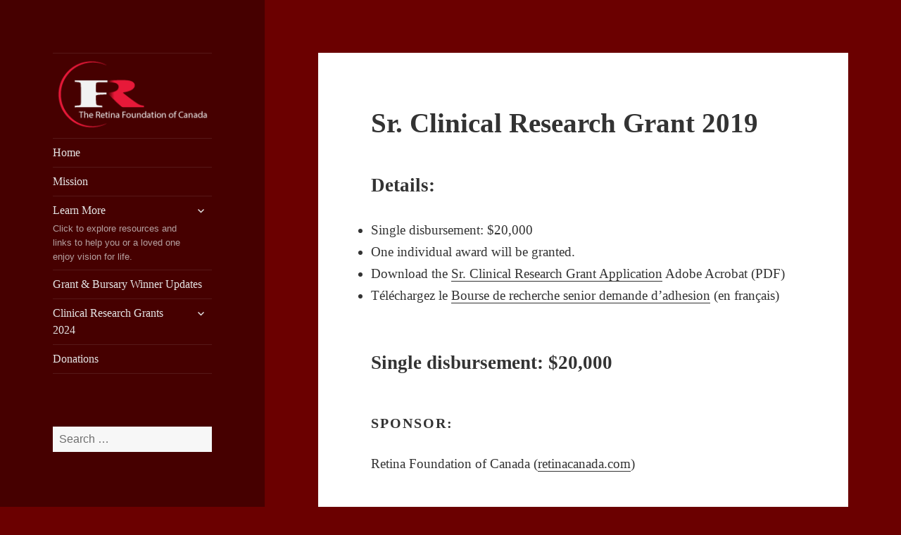

--- FILE ---
content_type: text/html; charset=UTF-8
request_url: https://en.retinacanada.com/?page_id=839
body_size: 9910
content:
<!DOCTYPE html>
<html lang="en-CA" class="no-js">
<head>
	<meta charset="UTF-8">
	<meta name="viewport" content="width=device-width, initial-scale=1.0">
	<link rel="profile" href="https://gmpg.org/xfn/11">
	<link rel="pingback" href="https://retinacanada.com/en/xmlrpc.php">
	<script>(function(html){html.className = html.className.replace(/\bno-js\b/,'js')})(document.documentElement);</script>
<title>Sr. Clinical Research Grant 2019 &#8211; Retina Foundation of Canada</title>
<meta name='robots' content='max-image-preview:large' />
	<style>img:is([sizes="auto" i], [sizes^="auto," i]) { contain-intrinsic-size: 3000px 1500px }</style>
	<link rel='dns-prefetch' href='//retinacanada.com' />
<link rel="alternate" type="application/rss+xml" title="Retina Foundation of Canada &raquo; Feed" href="https://retinacanada.com/en/?feed=rss2" />
<link rel="alternate" type="application/rss+xml" title="Retina Foundation of Canada &raquo; Comments Feed" href="https://retinacanada.com/en/?feed=comments-rss2" />
<script>
window._wpemojiSettings = {"baseUrl":"https:\/\/s.w.org\/images\/core\/emoji\/15.1.0\/72x72\/","ext":".png","svgUrl":"https:\/\/s.w.org\/images\/core\/emoji\/15.1.0\/svg\/","svgExt":".svg","source":{"concatemoji":"https:\/\/retinacanada.com\/en\/wp-includes\/js\/wp-emoji-release.min.js?ver=6.8.1"}};
/*! This file is auto-generated */
!function(i,n){var o,s,e;function c(e){try{var t={supportTests:e,timestamp:(new Date).valueOf()};sessionStorage.setItem(o,JSON.stringify(t))}catch(e){}}function p(e,t,n){e.clearRect(0,0,e.canvas.width,e.canvas.height),e.fillText(t,0,0);var t=new Uint32Array(e.getImageData(0,0,e.canvas.width,e.canvas.height).data),r=(e.clearRect(0,0,e.canvas.width,e.canvas.height),e.fillText(n,0,0),new Uint32Array(e.getImageData(0,0,e.canvas.width,e.canvas.height).data));return t.every(function(e,t){return e===r[t]})}function u(e,t,n){switch(t){case"flag":return n(e,"\ud83c\udff3\ufe0f\u200d\u26a7\ufe0f","\ud83c\udff3\ufe0f\u200b\u26a7\ufe0f")?!1:!n(e,"\ud83c\uddfa\ud83c\uddf3","\ud83c\uddfa\u200b\ud83c\uddf3")&&!n(e,"\ud83c\udff4\udb40\udc67\udb40\udc62\udb40\udc65\udb40\udc6e\udb40\udc67\udb40\udc7f","\ud83c\udff4\u200b\udb40\udc67\u200b\udb40\udc62\u200b\udb40\udc65\u200b\udb40\udc6e\u200b\udb40\udc67\u200b\udb40\udc7f");case"emoji":return!n(e,"\ud83d\udc26\u200d\ud83d\udd25","\ud83d\udc26\u200b\ud83d\udd25")}return!1}function f(e,t,n){var r="undefined"!=typeof WorkerGlobalScope&&self instanceof WorkerGlobalScope?new OffscreenCanvas(300,150):i.createElement("canvas"),a=r.getContext("2d",{willReadFrequently:!0}),o=(a.textBaseline="top",a.font="600 32px Arial",{});return e.forEach(function(e){o[e]=t(a,e,n)}),o}function t(e){var t=i.createElement("script");t.src=e,t.defer=!0,i.head.appendChild(t)}"undefined"!=typeof Promise&&(o="wpEmojiSettingsSupports",s=["flag","emoji"],n.supports={everything:!0,everythingExceptFlag:!0},e=new Promise(function(e){i.addEventListener("DOMContentLoaded",e,{once:!0})}),new Promise(function(t){var n=function(){try{var e=JSON.parse(sessionStorage.getItem(o));if("object"==typeof e&&"number"==typeof e.timestamp&&(new Date).valueOf()<e.timestamp+604800&&"object"==typeof e.supportTests)return e.supportTests}catch(e){}return null}();if(!n){if("undefined"!=typeof Worker&&"undefined"!=typeof OffscreenCanvas&&"undefined"!=typeof URL&&URL.createObjectURL&&"undefined"!=typeof Blob)try{var e="postMessage("+f.toString()+"("+[JSON.stringify(s),u.toString(),p.toString()].join(",")+"));",r=new Blob([e],{type:"text/javascript"}),a=new Worker(URL.createObjectURL(r),{name:"wpTestEmojiSupports"});return void(a.onmessage=function(e){c(n=e.data),a.terminate(),t(n)})}catch(e){}c(n=f(s,u,p))}t(n)}).then(function(e){for(var t in e)n.supports[t]=e[t],n.supports.everything=n.supports.everything&&n.supports[t],"flag"!==t&&(n.supports.everythingExceptFlag=n.supports.everythingExceptFlag&&n.supports[t]);n.supports.everythingExceptFlag=n.supports.everythingExceptFlag&&!n.supports.flag,n.DOMReady=!1,n.readyCallback=function(){n.DOMReady=!0}}).then(function(){return e}).then(function(){var e;n.supports.everything||(n.readyCallback(),(e=n.source||{}).concatemoji?t(e.concatemoji):e.wpemoji&&e.twemoji&&(t(e.twemoji),t(e.wpemoji)))}))}((window,document),window._wpemojiSettings);
</script>
<style id='wp-emoji-styles-inline-css'>

	img.wp-smiley, img.emoji {
		display: inline !important;
		border: none !important;
		box-shadow: none !important;
		height: 1em !important;
		width: 1em !important;
		margin: 0 0.07em !important;
		vertical-align: -0.1em !important;
		background: none !important;
		padding: 0 !important;
	}
</style>
<link rel='stylesheet' id='wp-block-library-css' href='https://retinacanada.com/en/wp-includes/css/dist/block-library/style.min.css?ver=6.8.1' media='all' />
<style id='wp-block-library-theme-inline-css'>
.wp-block-audio :where(figcaption){color:#555;font-size:13px;text-align:center}.is-dark-theme .wp-block-audio :where(figcaption){color:#ffffffa6}.wp-block-audio{margin:0 0 1em}.wp-block-code{border:1px solid #ccc;border-radius:4px;font-family:Menlo,Consolas,monaco,monospace;padding:.8em 1em}.wp-block-embed :where(figcaption){color:#555;font-size:13px;text-align:center}.is-dark-theme .wp-block-embed :where(figcaption){color:#ffffffa6}.wp-block-embed{margin:0 0 1em}.blocks-gallery-caption{color:#555;font-size:13px;text-align:center}.is-dark-theme .blocks-gallery-caption{color:#ffffffa6}:root :where(.wp-block-image figcaption){color:#555;font-size:13px;text-align:center}.is-dark-theme :root :where(.wp-block-image figcaption){color:#ffffffa6}.wp-block-image{margin:0 0 1em}.wp-block-pullquote{border-bottom:4px solid;border-top:4px solid;color:currentColor;margin-bottom:1.75em}.wp-block-pullquote cite,.wp-block-pullquote footer,.wp-block-pullquote__citation{color:currentColor;font-size:.8125em;font-style:normal;text-transform:uppercase}.wp-block-quote{border-left:.25em solid;margin:0 0 1.75em;padding-left:1em}.wp-block-quote cite,.wp-block-quote footer{color:currentColor;font-size:.8125em;font-style:normal;position:relative}.wp-block-quote:where(.has-text-align-right){border-left:none;border-right:.25em solid;padding-left:0;padding-right:1em}.wp-block-quote:where(.has-text-align-center){border:none;padding-left:0}.wp-block-quote.is-large,.wp-block-quote.is-style-large,.wp-block-quote:where(.is-style-plain){border:none}.wp-block-search .wp-block-search__label{font-weight:700}.wp-block-search__button{border:1px solid #ccc;padding:.375em .625em}:where(.wp-block-group.has-background){padding:1.25em 2.375em}.wp-block-separator.has-css-opacity{opacity:.4}.wp-block-separator{border:none;border-bottom:2px solid;margin-left:auto;margin-right:auto}.wp-block-separator.has-alpha-channel-opacity{opacity:1}.wp-block-separator:not(.is-style-wide):not(.is-style-dots){width:100px}.wp-block-separator.has-background:not(.is-style-dots){border-bottom:none;height:1px}.wp-block-separator.has-background:not(.is-style-wide):not(.is-style-dots){height:2px}.wp-block-table{margin:0 0 1em}.wp-block-table td,.wp-block-table th{word-break:normal}.wp-block-table :where(figcaption){color:#555;font-size:13px;text-align:center}.is-dark-theme .wp-block-table :where(figcaption){color:#ffffffa6}.wp-block-video :where(figcaption){color:#555;font-size:13px;text-align:center}.is-dark-theme .wp-block-video :where(figcaption){color:#ffffffa6}.wp-block-video{margin:0 0 1em}:root :where(.wp-block-template-part.has-background){margin-bottom:0;margin-top:0;padding:1.25em 2.375em}
</style>
<style id='classic-theme-styles-inline-css'>
/*! This file is auto-generated */
.wp-block-button__link{color:#fff;background-color:#32373c;border-radius:9999px;box-shadow:none;text-decoration:none;padding:calc(.667em + 2px) calc(1.333em + 2px);font-size:1.125em}.wp-block-file__button{background:#32373c;color:#fff;text-decoration:none}
</style>
<style id='global-styles-inline-css'>
:root{--wp--preset--aspect-ratio--square: 1;--wp--preset--aspect-ratio--4-3: 4/3;--wp--preset--aspect-ratio--3-4: 3/4;--wp--preset--aspect-ratio--3-2: 3/2;--wp--preset--aspect-ratio--2-3: 2/3;--wp--preset--aspect-ratio--16-9: 16/9;--wp--preset--aspect-ratio--9-16: 9/16;--wp--preset--color--black: #000000;--wp--preset--color--cyan-bluish-gray: #abb8c3;--wp--preset--color--white: #fff;--wp--preset--color--pale-pink: #f78da7;--wp--preset--color--vivid-red: #cf2e2e;--wp--preset--color--luminous-vivid-orange: #ff6900;--wp--preset--color--luminous-vivid-amber: #fcb900;--wp--preset--color--light-green-cyan: #7bdcb5;--wp--preset--color--vivid-green-cyan: #00d084;--wp--preset--color--pale-cyan-blue: #8ed1fc;--wp--preset--color--vivid-cyan-blue: #0693e3;--wp--preset--color--vivid-purple: #9b51e0;--wp--preset--color--dark-gray: #111;--wp--preset--color--light-gray: #f1f1f1;--wp--preset--color--yellow: #f4ca16;--wp--preset--color--dark-brown: #352712;--wp--preset--color--medium-pink: #e53b51;--wp--preset--color--light-pink: #ffe5d1;--wp--preset--color--dark-purple: #2e2256;--wp--preset--color--purple: #674970;--wp--preset--color--blue-gray: #22313f;--wp--preset--color--bright-blue: #55c3dc;--wp--preset--color--light-blue: #e9f2f9;--wp--preset--gradient--vivid-cyan-blue-to-vivid-purple: linear-gradient(135deg,rgba(6,147,227,1) 0%,rgb(155,81,224) 100%);--wp--preset--gradient--light-green-cyan-to-vivid-green-cyan: linear-gradient(135deg,rgb(122,220,180) 0%,rgb(0,208,130) 100%);--wp--preset--gradient--luminous-vivid-amber-to-luminous-vivid-orange: linear-gradient(135deg,rgba(252,185,0,1) 0%,rgba(255,105,0,1) 100%);--wp--preset--gradient--luminous-vivid-orange-to-vivid-red: linear-gradient(135deg,rgba(255,105,0,1) 0%,rgb(207,46,46) 100%);--wp--preset--gradient--very-light-gray-to-cyan-bluish-gray: linear-gradient(135deg,rgb(238,238,238) 0%,rgb(169,184,195) 100%);--wp--preset--gradient--cool-to-warm-spectrum: linear-gradient(135deg,rgb(74,234,220) 0%,rgb(151,120,209) 20%,rgb(207,42,186) 40%,rgb(238,44,130) 60%,rgb(251,105,98) 80%,rgb(254,248,76) 100%);--wp--preset--gradient--blush-light-purple: linear-gradient(135deg,rgb(255,206,236) 0%,rgb(152,150,240) 100%);--wp--preset--gradient--blush-bordeaux: linear-gradient(135deg,rgb(254,205,165) 0%,rgb(254,45,45) 50%,rgb(107,0,62) 100%);--wp--preset--gradient--luminous-dusk: linear-gradient(135deg,rgb(255,203,112) 0%,rgb(199,81,192) 50%,rgb(65,88,208) 100%);--wp--preset--gradient--pale-ocean: linear-gradient(135deg,rgb(255,245,203) 0%,rgb(182,227,212) 50%,rgb(51,167,181) 100%);--wp--preset--gradient--electric-grass: linear-gradient(135deg,rgb(202,248,128) 0%,rgb(113,206,126) 100%);--wp--preset--gradient--midnight: linear-gradient(135deg,rgb(2,3,129) 0%,rgb(40,116,252) 100%);--wp--preset--gradient--dark-gray-gradient-gradient: linear-gradient(90deg, rgba(17,17,17,1) 0%, rgba(42,42,42,1) 100%);--wp--preset--gradient--light-gray-gradient: linear-gradient(90deg, rgba(241,241,241,1) 0%, rgba(215,215,215,1) 100%);--wp--preset--gradient--white-gradient: linear-gradient(90deg, rgba(255,255,255,1) 0%, rgba(230,230,230,1) 100%);--wp--preset--gradient--yellow-gradient: linear-gradient(90deg, rgba(244,202,22,1) 0%, rgba(205,168,10,1) 100%);--wp--preset--gradient--dark-brown-gradient: linear-gradient(90deg, rgba(53,39,18,1) 0%, rgba(91,67,31,1) 100%);--wp--preset--gradient--medium-pink-gradient: linear-gradient(90deg, rgba(229,59,81,1) 0%, rgba(209,28,51,1) 100%);--wp--preset--gradient--light-pink-gradient: linear-gradient(90deg, rgba(255,229,209,1) 0%, rgba(255,200,158,1) 100%);--wp--preset--gradient--dark-purple-gradient: linear-gradient(90deg, rgba(46,34,86,1) 0%, rgba(66,48,123,1) 100%);--wp--preset--gradient--purple-gradient: linear-gradient(90deg, rgba(103,73,112,1) 0%, rgba(131,93,143,1) 100%);--wp--preset--gradient--blue-gray-gradient: linear-gradient(90deg, rgba(34,49,63,1) 0%, rgba(52,75,96,1) 100%);--wp--preset--gradient--bright-blue-gradient: linear-gradient(90deg, rgba(85,195,220,1) 0%, rgba(43,180,211,1) 100%);--wp--preset--gradient--light-blue-gradient: linear-gradient(90deg, rgba(233,242,249,1) 0%, rgba(193,218,238,1) 100%);--wp--preset--font-size--small: 13px;--wp--preset--font-size--medium: 20px;--wp--preset--font-size--large: 36px;--wp--preset--font-size--x-large: 42px;--wp--preset--spacing--20: 0.44rem;--wp--preset--spacing--30: 0.67rem;--wp--preset--spacing--40: 1rem;--wp--preset--spacing--50: 1.5rem;--wp--preset--spacing--60: 2.25rem;--wp--preset--spacing--70: 3.38rem;--wp--preset--spacing--80: 5.06rem;--wp--preset--shadow--natural: 6px 6px 9px rgba(0, 0, 0, 0.2);--wp--preset--shadow--deep: 12px 12px 50px rgba(0, 0, 0, 0.4);--wp--preset--shadow--sharp: 6px 6px 0px rgba(0, 0, 0, 0.2);--wp--preset--shadow--outlined: 6px 6px 0px -3px rgba(255, 255, 255, 1), 6px 6px rgba(0, 0, 0, 1);--wp--preset--shadow--crisp: 6px 6px 0px rgba(0, 0, 0, 1);}:where(.is-layout-flex){gap: 0.5em;}:where(.is-layout-grid){gap: 0.5em;}body .is-layout-flex{display: flex;}.is-layout-flex{flex-wrap: wrap;align-items: center;}.is-layout-flex > :is(*, div){margin: 0;}body .is-layout-grid{display: grid;}.is-layout-grid > :is(*, div){margin: 0;}:where(.wp-block-columns.is-layout-flex){gap: 2em;}:where(.wp-block-columns.is-layout-grid){gap: 2em;}:where(.wp-block-post-template.is-layout-flex){gap: 1.25em;}:where(.wp-block-post-template.is-layout-grid){gap: 1.25em;}.has-black-color{color: var(--wp--preset--color--black) !important;}.has-cyan-bluish-gray-color{color: var(--wp--preset--color--cyan-bluish-gray) !important;}.has-white-color{color: var(--wp--preset--color--white) !important;}.has-pale-pink-color{color: var(--wp--preset--color--pale-pink) !important;}.has-vivid-red-color{color: var(--wp--preset--color--vivid-red) !important;}.has-luminous-vivid-orange-color{color: var(--wp--preset--color--luminous-vivid-orange) !important;}.has-luminous-vivid-amber-color{color: var(--wp--preset--color--luminous-vivid-amber) !important;}.has-light-green-cyan-color{color: var(--wp--preset--color--light-green-cyan) !important;}.has-vivid-green-cyan-color{color: var(--wp--preset--color--vivid-green-cyan) !important;}.has-pale-cyan-blue-color{color: var(--wp--preset--color--pale-cyan-blue) !important;}.has-vivid-cyan-blue-color{color: var(--wp--preset--color--vivid-cyan-blue) !important;}.has-vivid-purple-color{color: var(--wp--preset--color--vivid-purple) !important;}.has-black-background-color{background-color: var(--wp--preset--color--black) !important;}.has-cyan-bluish-gray-background-color{background-color: var(--wp--preset--color--cyan-bluish-gray) !important;}.has-white-background-color{background-color: var(--wp--preset--color--white) !important;}.has-pale-pink-background-color{background-color: var(--wp--preset--color--pale-pink) !important;}.has-vivid-red-background-color{background-color: var(--wp--preset--color--vivid-red) !important;}.has-luminous-vivid-orange-background-color{background-color: var(--wp--preset--color--luminous-vivid-orange) !important;}.has-luminous-vivid-amber-background-color{background-color: var(--wp--preset--color--luminous-vivid-amber) !important;}.has-light-green-cyan-background-color{background-color: var(--wp--preset--color--light-green-cyan) !important;}.has-vivid-green-cyan-background-color{background-color: var(--wp--preset--color--vivid-green-cyan) !important;}.has-pale-cyan-blue-background-color{background-color: var(--wp--preset--color--pale-cyan-blue) !important;}.has-vivid-cyan-blue-background-color{background-color: var(--wp--preset--color--vivid-cyan-blue) !important;}.has-vivid-purple-background-color{background-color: var(--wp--preset--color--vivid-purple) !important;}.has-black-border-color{border-color: var(--wp--preset--color--black) !important;}.has-cyan-bluish-gray-border-color{border-color: var(--wp--preset--color--cyan-bluish-gray) !important;}.has-white-border-color{border-color: var(--wp--preset--color--white) !important;}.has-pale-pink-border-color{border-color: var(--wp--preset--color--pale-pink) !important;}.has-vivid-red-border-color{border-color: var(--wp--preset--color--vivid-red) !important;}.has-luminous-vivid-orange-border-color{border-color: var(--wp--preset--color--luminous-vivid-orange) !important;}.has-luminous-vivid-amber-border-color{border-color: var(--wp--preset--color--luminous-vivid-amber) !important;}.has-light-green-cyan-border-color{border-color: var(--wp--preset--color--light-green-cyan) !important;}.has-vivid-green-cyan-border-color{border-color: var(--wp--preset--color--vivid-green-cyan) !important;}.has-pale-cyan-blue-border-color{border-color: var(--wp--preset--color--pale-cyan-blue) !important;}.has-vivid-cyan-blue-border-color{border-color: var(--wp--preset--color--vivid-cyan-blue) !important;}.has-vivid-purple-border-color{border-color: var(--wp--preset--color--vivid-purple) !important;}.has-vivid-cyan-blue-to-vivid-purple-gradient-background{background: var(--wp--preset--gradient--vivid-cyan-blue-to-vivid-purple) !important;}.has-light-green-cyan-to-vivid-green-cyan-gradient-background{background: var(--wp--preset--gradient--light-green-cyan-to-vivid-green-cyan) !important;}.has-luminous-vivid-amber-to-luminous-vivid-orange-gradient-background{background: var(--wp--preset--gradient--luminous-vivid-amber-to-luminous-vivid-orange) !important;}.has-luminous-vivid-orange-to-vivid-red-gradient-background{background: var(--wp--preset--gradient--luminous-vivid-orange-to-vivid-red) !important;}.has-very-light-gray-to-cyan-bluish-gray-gradient-background{background: var(--wp--preset--gradient--very-light-gray-to-cyan-bluish-gray) !important;}.has-cool-to-warm-spectrum-gradient-background{background: var(--wp--preset--gradient--cool-to-warm-spectrum) !important;}.has-blush-light-purple-gradient-background{background: var(--wp--preset--gradient--blush-light-purple) !important;}.has-blush-bordeaux-gradient-background{background: var(--wp--preset--gradient--blush-bordeaux) !important;}.has-luminous-dusk-gradient-background{background: var(--wp--preset--gradient--luminous-dusk) !important;}.has-pale-ocean-gradient-background{background: var(--wp--preset--gradient--pale-ocean) !important;}.has-electric-grass-gradient-background{background: var(--wp--preset--gradient--electric-grass) !important;}.has-midnight-gradient-background{background: var(--wp--preset--gradient--midnight) !important;}.has-small-font-size{font-size: var(--wp--preset--font-size--small) !important;}.has-medium-font-size{font-size: var(--wp--preset--font-size--medium) !important;}.has-large-font-size{font-size: var(--wp--preset--font-size--large) !important;}.has-x-large-font-size{font-size: var(--wp--preset--font-size--x-large) !important;}
:where(.wp-block-post-template.is-layout-flex){gap: 1.25em;}:where(.wp-block-post-template.is-layout-grid){gap: 1.25em;}
:where(.wp-block-columns.is-layout-flex){gap: 2em;}:where(.wp-block-columns.is-layout-grid){gap: 2em;}
:root :where(.wp-block-pullquote){font-size: 1.5em;line-height: 1.6;}
</style>
<link rel='stylesheet' id='twentyfifteen-fonts-css' href='https://retinacanada.com/en/wp-content/themes/twentyfifteen/assets/fonts/noto-sans-plus-noto-serif-plus-inconsolata.css?ver=20230328' media='all' />
<link rel='stylesheet' id='genericons-css' href='https://retinacanada.com/en/wp-content/themes/twentyfifteen/genericons/genericons.css?ver=20201026' media='all' />
<link rel='stylesheet' id='twentyfifteen-style-css' href='https://retinacanada.com/en/wp-content/themes/twentyfifteen/style.css?ver=20241112' media='all' />
<style id='twentyfifteen-style-inline-css'>

		/* Custom Header Background Color */
		body:before,
		.site-header {
			background-color: #460000;
		}

		@media screen and (min-width: 59.6875em) {
			.site-header,
			.secondary {
				background-color: transparent;
			}

			.widget button,
			.widget input[type="button"],
			.widget input[type="reset"],
			.widget input[type="submit"],
			.widget_calendar tbody a,
			.widget_calendar tbody a:hover,
			.widget_calendar tbody a:focus {
				color: #460000;
			}
		}
	

		/* Custom Sidebar Text Color */
		.site-title a,
		.site-description,
		.secondary-toggle:before {
			color: #e5e5e5;
		}

		.site-title a:hover,
		.site-title a:focus {
			color: rgba( 229, 229, 229, 0.7);
		}

		.secondary-toggle {
			border-color: rgba( 229, 229, 229, 0.1);
		}

		.secondary-toggle:hover,
		.secondary-toggle:focus {
			border-color: rgba( 229, 229, 229, 0.3);
		}

		.site-title a {
			outline-color: rgba( 229, 229, 229, 0.3);
		}

		@media screen and (min-width: 59.6875em) {
			.secondary a,
			.dropdown-toggle:after,
			.widget-title,
			.widget blockquote cite,
			.widget blockquote small {
				color: #e5e5e5;
			}

			.widget button,
			.widget input[type="button"],
			.widget input[type="reset"],
			.widget input[type="submit"],
			.widget_calendar tbody a {
				background-color: #e5e5e5;
			}

			.textwidget a {
				border-color: #e5e5e5;
			}

			.secondary a:hover,
			.secondary a:focus,
			.main-navigation .menu-item-description,
			.widget,
			.widget blockquote,
			.widget .wp-caption-text,
			.widget .gallery-caption {
				color: rgba( 229, 229, 229, 0.7);
			}

			.widget button:hover,
			.widget button:focus,
			.widget input[type="button"]:hover,
			.widget input[type="button"]:focus,
			.widget input[type="reset"]:hover,
			.widget input[type="reset"]:focus,
			.widget input[type="submit"]:hover,
			.widget input[type="submit"]:focus,
			.widget_calendar tbody a:hover,
			.widget_calendar tbody a:focus {
				background-color: rgba( 229, 229, 229, 0.7);
			}

			.widget blockquote {
				border-color: rgba( 229, 229, 229, 0.7);
			}

			.main-navigation ul,
			.main-navigation li,
			.secondary-toggle,
			.widget input,
			.widget textarea,
			.widget table,
			.widget th,
			.widget td,
			.widget pre,
			.widget li,
			.widget_categories .children,
			.widget_nav_menu .sub-menu,
			.widget_pages .children,
			.widget abbr[title] {
				border-color: rgba( 229, 229, 229, 0.1);
			}

			.dropdown-toggle:hover,
			.dropdown-toggle:focus,
			.widget hr {
				background-color: rgba( 229, 229, 229, 0.1);
			}

			.widget input:focus,
			.widget textarea:focus {
				border-color: rgba( 229, 229, 229, 0.3);
			}

			.sidebar a:focus,
			.dropdown-toggle:focus {
				outline-color: rgba( 229, 229, 229, 0.3);
			}
		}
	
</style>
<link rel='stylesheet' id='twentyfifteen-block-style-css' href='https://retinacanada.com/en/wp-content/themes/twentyfifteen/css/blocks.css?ver=20240715' media='all' />
<script src="https://retinacanada.com/en/wp-includes/js/jquery/jquery.min.js?ver=3.7.1" id="jquery-core-js"></script>
<script src="https://retinacanada.com/en/wp-includes/js/jquery/jquery-migrate.min.js?ver=3.4.1" id="jquery-migrate-js"></script>
<script id="twentyfifteen-script-js-extra">
var screenReaderText = {"expand":"<span class=\"screen-reader-text\">expand child menu<\/span>","collapse":"<span class=\"screen-reader-text\">collapse child menu<\/span>"};
</script>
<script src="https://retinacanada.com/en/wp-content/themes/twentyfifteen/js/functions.js?ver=20221101" id="twentyfifteen-script-js" defer data-wp-strategy="defer"></script>
<link rel="https://api.w.org/" href="https://retinacanada.com/en/index.php?rest_route=/" /><link rel="alternate" title="JSON" type="application/json" href="https://retinacanada.com/en/index.php?rest_route=/wp/v2/pages/839" /><link rel="EditURI" type="application/rsd+xml" title="RSD" href="https://retinacanada.com/en/xmlrpc.php?rsd" />
<meta name="generator" content="WordPress 6.8.1" />
<link rel="canonical" href="https://retinacanada.com/en/?page_id=839" />
<link rel='shortlink' href='https://retinacanada.com/en/?p=839' />
<link rel="alternate" title="oEmbed (JSON)" type="application/json+oembed" href="https://retinacanada.com/en/index.php?rest_route=%2Foembed%2F1.0%2Fembed&#038;url=https%3A%2F%2Fretinacanada.com%2Fen%2F%3Fpage_id%3D839" />
<link rel="alternate" title="oEmbed (XML)" type="text/xml+oembed" href="https://retinacanada.com/en/index.php?rest_route=%2Foembed%2F1.0%2Fembed&#038;url=https%3A%2F%2Fretinacanada.com%2Fen%2F%3Fpage_id%3D839&#038;format=xml" />
<style>.recentcomments a{display:inline !important;padding:0 !important;margin:0 !important;}</style>		<style type="text/css" id="twentyfifteen-header-css">
				.site-header {
			padding-top: 14px;
			padding-bottom: 14px;
		}

		.site-branding {
			min-height: 42px;
		}

		@media screen and (min-width: 46.25em) {
			.site-header {
				padding-top: 21px;
				padding-bottom: 21px;
			}
			.site-branding {
				min-height: 56px;
			}
		}
		@media screen and (min-width: 55em) {
			.site-header {
				padding-top: 25px;
				padding-bottom: 25px;
			}
			.site-branding {
				min-height: 62px;
			}
		}
		@media screen and (min-width: 59.6875em) {
			.site-header {
				padding-top: 0;
				padding-bottom: 0;
			}
			.site-branding {
				min-height: 0;
			}
		}
					.site-title,
		.site-description {
			clip: rect(1px, 1px, 1px, 1px);
			position: absolute;
		}
		</style>
		<style id="custom-background-css">
body.custom-background { background-color: #6b0000; }
</style>
			<style id="wp-custom-css">
			/*
Welcome to Custom CSS!
To learn how this works, see http://wp.me/PEmnE-Bt
*/
.donationButton{
  width: 100%;
  border: solid 1px rgba(240,240,240,0.9);
  text-align: center;
  padding: 0.5rem;
}
.donationButton:hover{
  background-color: rgba(240,240,240,0.9);
  color: rgba(16,16,16,0.9);
}		</style>
		</head>

<body class="wp-singular page-template-default page page-id-839 custom-background wp-embed-responsive wp-theme-twentyfifteen">
<div id="page" class="hfeed site">
	<a class="skip-link screen-reader-text" href="#content">
		Skip to content	</a>

	<div id="sidebar" class="sidebar">
		<header id="masthead" class="site-header">
			<div class="site-branding">
										<p class="site-title"><a href="https://retinacanada.com/en/" rel="home">Retina Foundation of Canada</a></p>
										<button class="secondary-toggle">Menu and widgets</button>
			</div><!-- .site-branding -->
		</header><!-- .site-header -->

			<div id="secondary" class="secondary">

					<nav id="site-navigation" class="main-navigation">
				<div class="menu-main-menu-container"><ul id="menu-main-menu" class="nav-menu"><li id="menu-item-987" class="menu-item menu-item-type-custom menu-item-object-custom menu-item-home menu-item-987"><a href="https://retinacanada.com/en/"><img src="https://retinacanada.com/en/wp-content/uploads/2015/07/retina_foundation_logo_white.png"></a></li>
<li id="menu-item-874" class="menu-item menu-item-type-custom menu-item-object-custom menu-item-home menu-item-874"><a href="https://retinacanada.com/en/">Home</a></li>
<li id="menu-item-989" class="menu-item menu-item-type-post_type menu-item-object-page menu-item-989"><a href="https://retinacanada.com/en/?page_id=601">Mission</a></li>
<li id="menu-item-990" class="menu-item menu-item-type-post_type menu-item-object-page menu-item-has-children menu-item-990"><a href="https://retinacanada.com/en/?page_id=44">Learn More<div class="menu-item-description">Click to explore resources and links to help you or a loved one enjoy vision for life.</div></a>
<ul class="sub-menu">
	<li id="menu-item-994" class="menu-item menu-item-type-post_type menu-item-object-page menu-item-994"><a href="https://retinacanada.com/en/?page_id=101">Retina</a></li>
	<li id="menu-item-1005" class="menu-item menu-item-type-post_type menu-item-object-page menu-item-1005"><a href="https://retinacanada.com/en/?page_id=325">Retina Diagnostic Techniques</a></li>
	<li id="menu-item-993" class="menu-item menu-item-type-post_type menu-item-object-page menu-item-993"><a href="https://retinacanada.com/en/?page_id=103">Imaging techniques</a></li>
	<li id="menu-item-1001" class="menu-item menu-item-type-post_type menu-item-object-page menu-item-1001"><a href="https://retinacanada.com/en/?page_id=255">Lasers and Surgery</a></li>
	<li id="menu-item-995" class="menu-item menu-item-type-post_type menu-item-object-page menu-item-995"><a href="https://retinacanada.com/en/?page_id=98">Age-Related Macular Degeneration</a></li>
	<li id="menu-item-996" class="menu-item menu-item-type-post_type menu-item-object-page menu-item-996"><a href="https://retinacanada.com/en/?page_id=96">Diabetic Retinopathy</a></li>
	<li id="menu-item-998" class="menu-item menu-item-type-post_type menu-item-object-page menu-item-998"><a href="https://retinacanada.com/en/?page_id=89">Posterior Vitreous Detachment</a></li>
	<li id="menu-item-992" class="menu-item menu-item-type-post_type menu-item-object-page menu-item-992"><a href="https://retinacanada.com/en/?page_id=82">Retinal Tear</a></li>
	<li id="menu-item-991" class="menu-item menu-item-type-post_type menu-item-object-page menu-item-991"><a href="https://retinacanada.com/en/?page_id=84">Retinal Detachment</a></li>
	<li id="menu-item-1003" class="menu-item menu-item-type-post_type menu-item-object-page menu-item-1003"><a href="https://retinacanada.com/en/?page_id=333">Central Serous Retinopathy</a></li>
	<li id="menu-item-999" class="menu-item menu-item-type-post_type menu-item-object-page menu-item-999"><a href="https://retinacanada.com/en/?page_id=208">Macular Hole</a></li>
	<li id="menu-item-1004" class="menu-item menu-item-type-post_type menu-item-object-page menu-item-1004"><a href="https://retinacanada.com/en/?page_id=331">Epiretinal Membrane</a></li>
	<li id="menu-item-1002" class="menu-item menu-item-type-post_type menu-item-object-page menu-item-1002"><a href="https://retinacanada.com/en/?page_id=277">Central Retinal Vein Occlusions</a></li>
	<li id="menu-item-997" class="menu-item menu-item-type-post_type menu-item-object-page menu-item-997"><a href="https://retinacanada.com/en/?page_id=93">Lattice Degeneration</a></li>
	<li id="menu-item-1000" class="menu-item menu-item-type-post_type menu-item-object-page menu-item-1000"><a href="https://retinacanada.com/en/?page_id=248">Retinitis Pigmentosa</a></li>
	<li id="menu-item-1006" class="menu-item menu-item-type-post_type menu-item-object-page menu-item-1006"><a href="https://retinacanada.com/en/?page_id=407">Retinoblastoma</a></li>
</ul>
</li>
<li id="menu-item-1007" class="menu-item menu-item-type-post_type menu-item-object-page menu-item-1007"><a href="https://retinacanada.com/en/?page_id=748">Grant &#038; Bursary Winner Updates</a></li>
<li id="menu-item-876" class="menu-item menu-item-type-custom menu-item-object-custom menu-item-has-children menu-item-876"><a href="#">Clinical Research Grants 2024</a>
<ul class="sub-menu">
	<li id="menu-item-1083" class="menu-item menu-item-type-post_type menu-item-object-page menu-item-1083"><a href="https://retinacanada.com/en/?page_id=1077">Junior Clinical Research Grant</a></li>
	<li id="menu-item-1063" class="menu-item menu-item-type-post_type menu-item-object-page menu-item-1063"><a href="https://retinacanada.com/en/?page_id=1059">Senior Clinical Research Grant</a></li>
</ul>
</li>
<li id="menu-item-1010" class="menu-item menu-item-type-post_type menu-item-object-page menu-item-1010"><a href="https://retinacanada.com/en/?page_id=161">Donations</a></li>
</ul></div>			</nav><!-- .main-navigation -->
		
		
					<div id="widget-area" class="widget-area" role="complementary">
				<aside id="search-2" class="widget widget_search"><form role="search" method="get" class="search-form" action="https://retinacanada.com/en/">
				<label>
					<span class="screen-reader-text">Search for:</span>
					<input type="search" class="search-field" placeholder="Search &hellip;" value="" name="s" />
				</label>
				<input type="submit" class="search-submit screen-reader-text" value="Search" />
			</form></aside>
		<aside id="recent-posts-2" class="widget widget_recent_entries">
		<h2 class="widget-title">Recent Posts</h2><nav aria-label="Recent Posts">
		<ul>
											<li>
					<a href="https://retinacanada.com/en/?p=1069">Foundation Fundraising Research and Clinical Care</a>
									</li>
											<li>
					<a href="https://retinacanada.com/en/?p=866">2024 Research Grant Applications</a>
									</li>
											<li>
					<a href="https://retinacanada.com/en/?p=985">New 3d Surgical Microscope for MUHC</a>
									</li>
											<li>
					<a href="https://retinacanada.com/en/?p=877">Dr. Varun Chaudhary, Medical Advisory Committee</a>
									</li>
											<li>
					<a href="https://retinacanada.com/en/?p=825">Junior and Senior Research Bursary Winners 2018</a>
									</li>
					</ul>

		</nav></aside><aside id="recent-comments-2" class="widget widget_recent_comments"><h2 class="widget-title">Recent Comments</h2><nav aria-label="Recent Comments"><ul id="recentcomments"></ul></nav></aside><aside id="archives-2" class="widget widget_archive"><h2 class="widget-title">Archives</h2><nav aria-label="Archives">
			<ul>
					<li><a href='https://retinacanada.com/en/?m=202405'>May 2024</a></li>
	<li><a href='https://retinacanada.com/en/?m=202105'>May 2021</a></li>
	<li><a href='https://retinacanada.com/en/?m=201906'>June 2019</a></li>
	<li><a href='https://retinacanada.com/en/?m=201902'>February 2019</a></li>
	<li><a href='https://retinacanada.com/en/?m=201808'>August 2018</a></li>
	<li><a href='https://retinacanada.com/en/?m=201712'>December 2017</a></li>
	<li><a href='https://retinacanada.com/en/?m=201711'>November 2017</a></li>
	<li><a href='https://retinacanada.com/en/?m=201709'>September 2017</a></li>
	<li><a href='https://retinacanada.com/en/?m=201512'>December 2015</a></li>
	<li><a href='https://retinacanada.com/en/?m=201510'>October 2015</a></li>
	<li><a href='https://retinacanada.com/en/?m=201502'>February 2015</a></li>
	<li><a href='https://retinacanada.com/en/?m=201404'>April 2014</a></li>
	<li><a href='https://retinacanada.com/en/?m=201403'>March 2014</a></li>
	<li><a href='https://retinacanada.com/en/?m=201309'>September 2013</a></li>
	<li><a href='https://retinacanada.com/en/?m=201302'>February 2013</a></li>
	<li><a href='https://retinacanada.com/en/?m=201204'>April 2012</a></li>
	<li><a href='https://retinacanada.com/en/?m=201109'>September 2011</a></li>
			</ul>

			</nav></aside><aside id="categories-2" class="widget widget_categories"><h2 class="widget-title">Categories</h2><nav aria-label="Categories">
			<ul>
					<li class="cat-item cat-item-2"><a href="https://retinacanada.com/en/?cat=2">featured</a>
</li>
	<li class="cat-item cat-item-3"><a href="https://retinacanada.com/en/?cat=3">Happenings</a>
</li>
	<li class="cat-item cat-item-4"><a href="https://retinacanada.com/en/?cat=4">News</a>
</li>
	<li class="cat-item cat-item-1"><a href="https://retinacanada.com/en/?cat=1">Uncategorized</a>
</li>
			</ul>

			</nav></aside><aside id="meta-2" class="widget widget_meta"><h2 class="widget-title">Meta</h2><nav aria-label="Meta">
		<ul>
						<li><a href="https://retinacanada.com/en/wp-login.php">Log in</a></li>
			<li><a href="https://retinacanada.com/en/?feed=rss2">Entries feed</a></li>
			<li><a href="https://retinacanada.com/en/?feed=comments-rss2">Comments feed</a></li>

			<li><a href="https://en-ca.wordpress.org/">WordPress.org</a></li>
		</ul>

		</nav></aside>			</div><!-- .widget-area -->
		
	</div><!-- .secondary -->

	</div><!-- .sidebar -->

	<div id="content" class="site-content">

	<div id="primary" class="content-area">
		<main id="main" class="site-main">

		
<article id="post-839" class="post-839 page type-page status-publish hentry">
	
	<header class="entry-header">
		<h1 class="entry-title">Sr. Clinical Research Grant 2019</h1>	</header><!-- .entry-header -->

	<div class="entry-content">
		
<h3 class="wp-block-heading">Details:</h3>


<ul class="wp-block-list"><li>Single disbursement: $20,000</li><li>One individual award will be granted.</li><li>Download the <a href="https://retinacanada.com/en/wp-content/uploads/2019/03/retina_foundation_application2019_sr_grant_en.pdf">Sr. Clinical Research Grant Application</a> Adobe Acrobat (PDF)</li><li>Téléchargez le <a href="http://retinacanada.com/fr/wp-content/uploads/2018/02/retina_foundation_application2018_sr_grant_fr.pdf">Bourse de recherche senior demande d&#8217;adhesion</a> (en français)</li></ul>


<h3 class="wp-block-heading">Single disbursement: $20,000</h3>


<h5 class="wp-block-heading">SPONSOR:</h5>


<p>Retina Foundation of Canada (<a href="http://www.retinacanada.com/">retinacanada.com</a>)</p>


<h5 class="wp-block-heading"><strong>PROGRAMME:&nbsp;&nbsp;&nbsp;&nbsp;&nbsp;&nbsp;&nbsp;&nbsp;&nbsp;&nbsp;&nbsp;</strong></h5>


<p>Senior Investigator, Clinical Retina Research Grant.</p>


<h5 class="wp-block-heading">RESEARCH AREA:</h5>


<p>The mission of the Retina Foundation of Canada is to cure retina disease and preserve vision.</p>


<p>The grant is to support innovative clinical research in the field of retina disease with an aim of fulfilling the mandate of the Foundation.</p>


<h5 class="wp-block-heading"><strong>AMOUNT:</strong></h5>


<p>Maximum of $20,000, single disbursement. One award will be granted.</p>


<h5 class="wp-block-heading">APPLICATION DEADLINE:<br />MAY 13, 2019</h5>


<p>ADDITIONAL INFORMATION:</p>


<ul class="wp-block-list"><li>Applicants may not request an amount greater than $20,000.</li><li>No overhead costs are permitted on the application.</li><li>Researchers must meet the general eligibility requirements set out in the grant application form.</li><li>The applicant must be the principal investigator (PI).&nbsp; The applicant must be a Canadian citizen affiliated with a recognized Canadian university, hospital, medical facility or research centre.</li><li>Applicants are responsible for verifying&nbsp;that the final version submitted is both complete and meets the requirements of the sponsor.&nbsp; Any discrepancies or omissions are the liability of the applicant.</li><li>All proposals must conform to sound principles of research and all studies involving human subjects and/or animals must be reviewed and approved by an appropriate Institutional Review Board of a recognized institution before funding is released.</li><li>The application will require the signature of the PI’s departmental chair, if applicable.</li><li>Applicants are required to provide the following documentation:
<ul><li>Grant application form</li><li>Two supporting letters</li><li>The applicant’s curriculum vitae</li></ul>
</li></ul>


<h5 class="wp-block-heading">APPLICATION SUBMISSION:<br />PLEASE SEND ALL APPLICATION FORMS AND SUPPORTING DOCUMENTATION BY EMAIL OR FAX TO:</h5>


<p>Dr. John Galic <br />Chairman, Medical Advisory Committee, <br />Retina Foundation of Canada<br />Email: <a href="https://mail.google.com/mail/?view=cm&amp;fs=1&amp;tf=1&amp;to=john.galic@retinacanada.com" target="_blank" rel="noopener noreferrer"><span class="__cf_email__" data-cfemail="0963666167276e6865606a497b6c7d6067686a6867686d68276a6664">[email&#160;protected]</span></a><br />Fax:&nbsp;514-285-8897</p>
			</div><!-- .entry-content -->

	
</article><!-- #post-839 -->

		</main><!-- .site-main -->
	</div><!-- .content-area -->


	</div><!-- .site-content -->

	<footer id="colophon" class="site-footer">
		<div class="site-info">
									<a href="https://en-ca.wordpress.org/" class="imprint">
				Proudly powered by WordPress			</a>
		</div><!-- .site-info -->
	</footer><!-- .site-footer -->

</div><!-- .site -->


<script data-cfasync="false" src="/cdn-cgi/scripts/5c5dd728/cloudflare-static/email-decode.min.js"></script><script defer src="https://static.cloudflareinsights.com/beacon.min.js/vcd15cbe7772f49c399c6a5babf22c1241717689176015" integrity="sha512-ZpsOmlRQV6y907TI0dKBHq9Md29nnaEIPlkf84rnaERnq6zvWvPUqr2ft8M1aS28oN72PdrCzSjY4U6VaAw1EQ==" data-cf-beacon='{"version":"2024.11.0","token":"e77caee7f2344dc08bfc70403e7ea06a","r":1,"server_timing":{"name":{"cfCacheStatus":true,"cfEdge":true,"cfExtPri":true,"cfL4":true,"cfOrigin":true,"cfSpeedBrain":true},"location_startswith":null}}' crossorigin="anonymous"></script>
</body>
</html>
